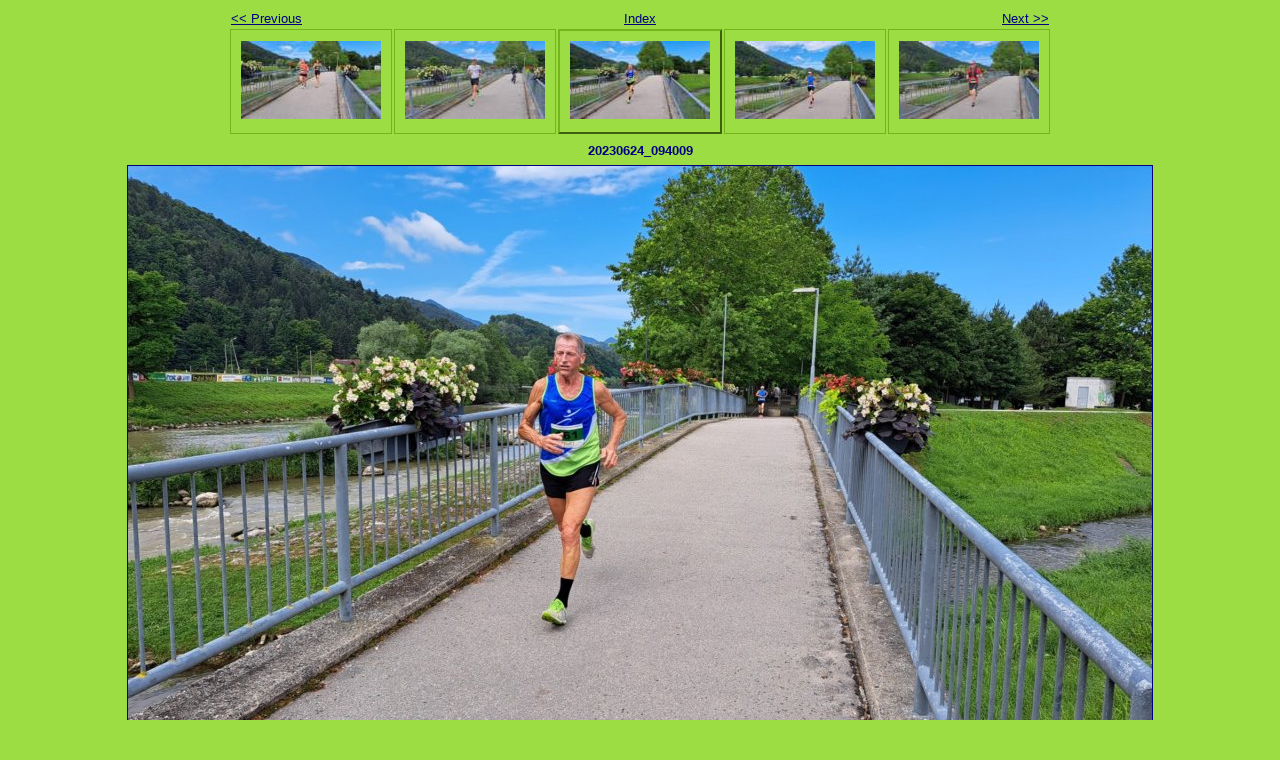

--- FILE ---
content_type: text/html
request_url: http://www.drustvo-maratoncev-celje.si/galerija/ZELENIMARATONDRAVNOSTI2023/_094009.html
body_size: 706
content:
<!DOCTYPE html PUBLIC "-//W3C//DTD XHTML 1.0 Strict//EN" "http://www.w3.org/TR/xhtml1/DTD/xhtml1-strict.dtd">
<html xmlns="http://www.w3.org/1999/xhtml" xml:lang="en">
<head>
   <title>20230624_094009</title>
   <meta http-equiv="Content-Type" content="text/html; charset=utf-8" />
   <meta http-equiv="Generator" content="Web Album Generator 1.8.2; http://www.ornj.net/" />
   <link rel="prefetch" href="_0940190.jpg" />
   <link rel="stylesheet" type="text/css" href="main.css" />
</head>
<body>

<div id="navigation">
	<table>
	<tr class="textnavigation">
		<td class="previous"><span class="previous"><a href="_0939340.html" title="Previous Photograph">&lt;&lt; Previous</a></span></td>
		<td class="index" colspan="3"><span class="index"><a href="index2.html" title="Return to Index">Index</a></span></td>
		<td class="next"><span class="next"><a href="_0940190.html" title="Next Photograph">Next &gt;&gt;</a></span></td>
	</tr>
	<tr>
		<td class="thumbcell"><a href="_093927.html"><img src="_093927_small.jpg" title="20230624_093927" alt="_093927_small.jpg" /></a></td>
		<td class="thumbcell"><a href="_0939340.html"><img src="_0939340_small.jpg" title="20230624_093934(0)" alt="_0939340_small.jpg" /></a></td>
		<td class="thumbcell selected"><img src="_094009_small.jpg" title="20230624_094009" alt="_094009_small.jpg" /></td>
		<td class="thumbcell"><a href="_0940190.html"><img src="_0940190_small.jpg" title="20230624_094019(0)" alt="_0940190_small.jpg" /></a></td>
		<td class="thumbcell"><a href="_094040.html"><img src="_094040_small.jpg" title="20230624_094040" alt="_094040_small.jpg" /></a></td>
	</tr>
	</table>
</div>

   <h1 class="title">20230624_094009</h1>
   <div id="photograph">
	<img src="_094009.jpg" title="20230624_094009" alt="_094009.jpg" />
   </div>
   <p class="footnote">Photo album created with <a href="http://www.ornj.net/">Web Album Generator</a></p>
</body>
</html>
